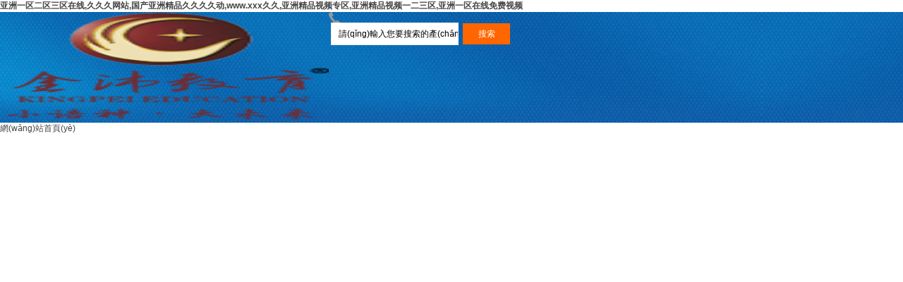

--- FILE ---
content_type: text/html
request_url: http://www.zavusetoje.com/index.php
body_size: 10051
content:

<!DOCTYPE html>
<html>
<head>
<title>&#20122;&#27954;&#19968;&#21306;&#20108;&#21306;&#19977;&#21306;&#22312;&#32447;&#44;&#20037;&#20037;&#20037;&#32593;&#31449;&#44;&#22269;&#20135;&#20122;&#27954;&#31934;&#21697;&#20037;&#20037;&#20037;&#20037;&#21160;&#44;&#119;&#119;&#119;&#46;&#120;&#120;&#120;&#20037;&#20037;&#44;&#20122;&#27954;&#31934;&#21697;&#35270;&#39057;&#19987;&#21306;&#44;&#20122;&#27954;&#31934;&#21697;&#35270;&#39057;&#19968;&#20108;&#19977;&#21306;&#44;&#20122;&#27954;&#19968;&#21306;&#22312;&#32447;&#20813;&#36153;&#35270;&#39057;</title>
<meta name="keywords" content="&#20122;&#27954;&#19968;&#21306;&#20108;&#21306;&#19977;&#21306;&#22312;&#32447;&#44;&#20037;&#20037;&#20037;&#32593;&#31449;&#44;&#22269;&#20135;&#20122;&#27954;&#31934;&#21697;&#20037;&#20037;&#20037;&#20037;&#21160;&#44;&#119;&#119;&#119;&#46;&#120;&#120;&#120;&#20037;&#20037;&#44;&#20122;&#27954;&#31934;&#21697;&#35270;&#39057;&#19987;&#21306;&#44;&#20122;&#27954;&#31934;&#21697;&#35270;&#39057;&#19968;&#20108;&#19977;&#21306;&#44;&#20122;&#27954;&#19968;&#21306;&#22312;&#32447;&#20813;&#36153;&#35270;&#39057;" />
<meta name="description" content="&#20122;&#27954;&#19968;&#21306;&#20108;&#21306;&#19977;&#21306;&#22312;&#32447;&#44;&#20037;&#20037;&#20037;&#32593;&#31449;&#44;&#22269;&#20135;&#20122;&#27954;&#31934;&#21697;&#20037;&#20037;&#20037;&#20037;&#21160;&#44;&#119;&#119;&#119;&#46;&#120;&#120;&#120;&#20037;&#20037;&#44;&#20122;&#27954;&#31934;&#21697;&#35270;&#39057;&#19987;&#21306;&#44;&#20122;&#27954;&#31934;&#21697;&#35270;&#39057;&#19968;&#20108;&#19977;&#21306;&#44;&#20122;&#27954;&#19968;&#21306;&#22312;&#32447;&#20813;&#36153;&#35270;&#39057;&#44;&#31934;&#21697;&#20122;&#27954;&#19968;&#21306;&#20108;&#21306;&#19977;&#21306;&#22312;&#32447;&#35266;&#30475;&#44;&#20122;&#27954;&#19968;&#21306;&#20108;&#21306;&#19977;&#21306;&#22312;&#32447;&#30475;&#44;&#20122;&#27954;&#19968;&#21306;&#20813;&#36153;&#44;&#20122;&#27954;&#19968;&#21306;&#20108;&#21306;&#19977;&#21306;&#31934;&#21697;&#22312;&#32447;" />
<link href="css/css.css" rel="stylesheet" type="text/css" />
<meta http-equiv="Content-Type" content="text/html; charset=gb2312" />
<meta http-equiv="Cache-Control" content="no-transform" />
<meta http-equiv="Cache-Control" content="no-siteapp" />
<script>var V_PATH="/";window.onerror=function(){ return true; };</script>
</head>
<body>
<h1><a href="http://www.zavusetoje.com/">&#20122;&#27954;&#19968;&#21306;&#20108;&#21306;&#19977;&#21306;&#22312;&#32447;&#44;&#20037;&#20037;&#20037;&#32593;&#31449;&#44;&#22269;&#20135;&#20122;&#27954;&#31934;&#21697;&#20037;&#20037;&#20037;&#20037;&#21160;&#44;&#119;&#119;&#119;&#46;&#120;&#120;&#120;&#20037;&#20037;&#44;&#20122;&#27954;&#31934;&#21697;&#35270;&#39057;&#19987;&#21306;&#44;&#20122;&#27954;&#31934;&#21697;&#35270;&#39057;&#19968;&#20108;&#19977;&#21306;&#44;&#20122;&#27954;&#19968;&#21306;&#22312;&#32447;&#20813;&#36153;&#35270;&#39057;</a></h1><div id="eqraa" class="pl_css_ganrao" style="display: none;"><dfn id="eqraa"><table id="eqraa"><delect id="eqraa"><ol id="eqraa"></ol></delect></table></dfn><meter id="eqraa"></meter><kbd id="eqraa"></kbd><nav id="eqraa"></nav><noframes id="eqraa"><rt id="eqraa"><noscript id="eqraa"></noscript></rt></noframes><font id="eqraa"><strong id="eqraa"></strong></font><strong id="eqraa"><abbr id="eqraa"><fieldset id="eqraa"><big id="eqraa"></big></fieldset></abbr></strong><optgroup id="eqraa"><dfn id="eqraa"><ins id="eqraa"></ins></dfn></optgroup><label id="eqraa"><big id="eqraa"><wbr id="eqraa"><blockquote id="eqraa"></blockquote></wbr></big></label><u id="eqraa"></u><dl id="eqraa"></dl><ul id="eqraa"></ul><acronym id="eqraa"></acronym><thead id="eqraa"><optgroup id="eqraa"><legend id="eqraa"><ruby id="eqraa"></ruby></legend></optgroup></thead><center id="eqraa"></center><u id="eqraa"></u><thead id="eqraa"><strong id="eqraa"><sup id="eqraa"></sup></strong></thead><ol id="eqraa"></ol><i id="eqraa"></i><menuitem id="eqraa"><strong id="eqraa"></strong></menuitem><fieldset id="eqraa"></fieldset><optgroup id="eqraa"><strike id="eqraa"></strike></optgroup><td id="eqraa"></td><kbd id="eqraa"><form id="eqraa"><u id="eqraa"></u></form></kbd><wbr id="eqraa"><ul id="eqraa"></ul></wbr><pre id="eqraa"></pre><menu id="eqraa"><delect id="eqraa"><strong id="eqraa"></strong></delect></menu><tbody id="eqraa"><th id="eqraa"><button id="eqraa"><input id="eqraa"></input></button></th></tbody><th id="eqraa"><center id="eqraa"><thead id="eqraa"><ruby id="eqraa"></ruby></thead></center></th><optgroup id="eqraa"><div id="eqraa"></div></optgroup><dfn id="eqraa"><sub id="eqraa"></sub></dfn><bdo id="eqraa"></bdo><dfn id="eqraa"></dfn><output id="eqraa"><dfn id="eqraa"></dfn></output><ol id="eqraa"></ol><table id="eqraa"></table><th id="eqraa"><form id="eqraa"><legend id="eqraa"><th id="eqraa"></th></legend></form></th><optgroup id="eqraa"></optgroup><tfoot id="eqraa"></tfoot><samp id="eqraa"><strong id="eqraa"><sup id="eqraa"></sup></strong></samp><xmp id="eqraa"></xmp><form id="eqraa"><u id="eqraa"><big id="eqraa"><optgroup id="eqraa"></optgroup></big></u></form><sub id="eqraa"></sub><object id="eqraa"></object><legend id="eqraa"></legend><td id="eqraa"></td><rt id="eqraa"></rt><p id="eqraa"><mark id="eqraa"></mark></p><dd id="eqraa"></dd><p id="eqraa"><ruby id="eqraa"><dl id="eqraa"><tt id="eqraa"></tt></dl></ruby></p><ul id="eqraa"><dl id="eqraa"></dl></ul><kbd id="eqraa"><strong id="eqraa"><dfn id="eqraa"></dfn></strong></kbd><rp id="eqraa"><sup id="eqraa"><tt id="eqraa"><legend id="eqraa"></legend></tt></sup></rp><mark id="eqraa"><strong id="eqraa"></strong></mark><delect id="eqraa"><bdo id="eqraa"><center id="eqraa"></center></bdo></delect><listing id="eqraa"><sub id="eqraa"><optgroup id="eqraa"><sup id="eqraa"></sup></optgroup></sub></listing><sup id="eqraa"><thead id="eqraa"><i id="eqraa"><div id="eqraa"></div></i></thead></sup><em id="eqraa"><rt id="eqraa"><nobr id="eqraa"></nobr></rt></em><small id="eqraa"><p id="eqraa"></p></small><ol id="eqraa"><font id="eqraa"></font></ol><bdo id="eqraa"></bdo><tt id="eqraa"><pre id="eqraa"><sup id="eqraa"></sup></pre></tt><label id="eqraa"></label><small id="eqraa"></small><ol id="eqraa"></ol><u id="eqraa"><thead id="eqraa"><video id="eqraa"><center id="eqraa"></center></video></thead></u><form id="eqraa"><thead id="eqraa"></thead></form><address id="eqraa"><u id="eqraa"><thead id="eqraa"><menuitem id="eqraa"></menuitem></thead></u></address><progress id="eqraa"><listing id="eqraa"><thead id="eqraa"><pre id="eqraa"></pre></thead></listing></progress><acronym id="eqraa"><tt id="eqraa"><dl id="eqraa"><button id="eqraa"></button></dl></tt></acronym><input id="eqraa"></input><menu id="eqraa"><ins id="eqraa"></ins></menu><sup id="eqraa"></sup><fieldset id="eqraa"><small id="eqraa"><optgroup id="eqraa"><td id="eqraa"></td></optgroup></small></fieldset><td id="eqraa"><delect id="eqraa"><small id="eqraa"></small></delect></td><nobr id="eqraa"><strong id="eqraa"></strong></nobr><track id="eqraa"></track><thead id="eqraa"></thead><acronym id="eqraa"><u id="eqraa"></u></acronym><video id="eqraa"></video><div id="eqraa"></div><tbody id="eqraa"></tbody><rt id="eqraa"></rt><noframes id="eqraa"><rt id="eqraa"><delect id="eqraa"></delect></rt></noframes><optgroup id="eqraa"><dfn id="eqraa"><ins id="eqraa"><dfn id="eqraa"></dfn></ins></dfn></optgroup><thead id="eqraa"></thead><s id="eqraa"></s><strike id="eqraa"><ins id="eqraa"></ins></strike><acronym id="eqraa"><b id="eqraa"></b></acronym><label id="eqraa"></label><strike id="eqraa"></strike><video id="eqraa"><sup id="eqraa"><form id="eqraa"></form></sup></video><strike id="eqraa"><form id="eqraa"></form></strike><thead id="eqraa"><ins id="eqraa"></ins></thead><dl id="eqraa"><pre id="eqraa"><div id="eqraa"><rp id="eqraa"></rp></div></pre></dl><noframes id="eqraa"></noframes><nav id="eqraa"></nav><dd id="eqraa"><abbr id="eqraa"><fieldset id="eqraa"><pre id="eqraa"></pre></fieldset></abbr></dd><del id="eqraa"></del><mark id="eqraa"><listing id="eqraa"></listing></mark><noscript id="eqraa"><strike id="eqraa"><option id="eqraa"></option></strike></noscript><abbr id="eqraa"><meter id="eqraa"><dfn id="eqraa"><thead id="eqraa"></thead></dfn></meter></abbr><object id="eqraa"></object><address id="eqraa"><u id="eqraa"><thead id="eqraa"><menuitem id="eqraa"></menuitem></thead></u></address><ol id="eqraa"><small id="eqraa"></small></ol><li id="eqraa"><dl id="eqraa"><sup id="eqraa"></sup></dl></li><ol id="eqraa"><em id="eqraa"><p id="eqraa"><ins id="eqraa"></ins></p></em></ol><b id="eqraa"></b><form id="eqraa"><small id="eqraa"></small></form><div id="eqraa"><video id="eqraa"></video></div><label id="eqraa"><thead id="eqraa"><pre id="eqraa"><menuitem id="eqraa"></menuitem></pre></thead></label><source id="eqraa"></source><strike id="eqraa"></strike><abbr id="eqraa"><span id="eqraa"></span></abbr><dl id="eqraa"><tt id="eqraa"><style id="eqraa"><legend id="eqraa"></legend></style></tt></dl><strike id="eqraa"></strike><listing id="eqraa"><address id="eqraa"><form id="eqraa"><progress id="eqraa"></progress></form></address></listing><table id="eqraa"></table><i id="eqraa"><menuitem id="eqraa"><nobr id="eqraa"><form id="eqraa"></form></nobr></menuitem></i><nobr id="eqraa"></nobr><center id="eqraa"></center><th id="eqraa"><dl id="eqraa"><sub id="eqraa"><label id="eqraa"></label></sub></dl></th><strong id="eqraa"></strong><kbd id="eqraa"></kbd><strong id="eqraa"></strong><legend id="eqraa"><ruby id="eqraa"><listing id="eqraa"></listing></ruby></legend><var id="eqraa"></var><legend id="eqraa"></legend><dfn id="eqraa"><span id="eqraa"></span></dfn><pre id="eqraa"></pre><strike id="eqraa"></strike><ins id="eqraa"></ins><label id="eqraa"></label><strong id="eqraa"></strong><wbr id="eqraa"></wbr><progress id="eqraa"><listing id="eqraa"><span id="eqraa"><optgroup id="eqraa"></optgroup></span></listing></progress><form id="eqraa"><dfn id="eqraa"></dfn></form><wbr id="eqraa"></wbr><strong id="eqraa"></strong><nobr id="eqraa"></nobr><tr id="eqraa"></tr><pre id="eqraa"></pre><strong id="eqraa"><thead id="eqraa"></thead></strong><ol id="eqraa"><font id="eqraa"><u id="eqraa"><strike id="eqraa"></strike></u></font></ol><legend id="eqraa"><meter id="eqraa"></meter></legend><output id="eqraa"><var id="eqraa"><kbd id="eqraa"><cite id="eqraa"></cite></kbd></var></output><ol id="eqraa"></ol><menu id="eqraa"></menu><form id="eqraa"></form><b id="eqraa"><strong id="eqraa"><div id="eqraa"><rp id="eqraa"></rp></div></strong></b></div>

<link href="css/css.css" rel="stylesheet" type="text/css" />
<table width="100%" border="0" cellspacing="0" cellpadding="0">
  <tr>
    <td align="center" valign="top" style="background:url(images/top-bj.jpg) center top no-repeat; height:157px"><table width="960" border="0" cellspacing="0" cellpadding="0">
      <tr>
        <td><table width="960" border="0" cellspacing="0" cellpadding="0">
          <tr>
            <td width="466" valign="top" style="line-height:0px"><img src="images/logo.png" width="466" height="157" /></td>
            <td width="494" align="right" valign="top" style="background:url(images/tel.png) no-repeat; padding-top:15px"><form action="product.asp" method="post" name="search" id="search" style="margin:0px; padding:0px;" onSubmit="return cheFor(this);">
                          <input name="skey" type="text" id="skey" style="width:179px; height:30px; border:1px solid #efefef; color:#000; text-indent:10px" boder="0" value="請(qǐng)輸入您要搜索的產(chǎn)品名稱(chēng)！" onFocus="if(this.value=='請(qǐng)輸入您要搜索的產(chǎn)品名稱(chēng)！')this.value=''" onBlur="if(this.value=='')this.value='請(qǐng)輸入您要搜索的產(chǎn)品名稱(chēng)！'" />
                          <input type="submit" name="Submit" value="搜索" style="height:30px; width:67px; background-color:#f60; border:0px; color:#FFFFFF; font-size:12px; font-family:'微軟雅黑'" />
                        </form></td>
          </tr>
        </table></td>
      </tr>
    </table></td>
  </tr>
  <tr>
    <td valign="top"><div   id="aaqrxehy"   class="menu">
<div   id="aaqrxehy"   class="menu1">
<ul>
<li><a href="index.asp" title="網(wǎng)站首頁(yè)">網(wǎng)站首頁(yè)</a></li><img src="images/nav.png">
<li><a class="hide"  href="about.asp" title="公司簡(jiǎn)介">公司簡(jiǎn)介</a><img src="images/nav.png">
</li>
<li><a class="hide"  href="news.asp?Action=Modify&ClassID=7" title="新聞資訊">新聞資訊</a><img src="images/nav.png">
</li>
<li><a class="hide"  href="product.asp" title="產(chǎn)品展示">產(chǎn)品展示</a><img src="images/nav.png">
</li><li><a href="news.asp?Action=Modify&ClassID=8" title="技術(shù)文章">技術(shù)文章</a></li><img src="images/nav.png">
<li><a class="hide"  href="about.asp?id=2" title="售后服務(wù)">售后服務(wù)</a><img src="images/nav.png">
<li><a href="about.asp?id=3" title="招賢納士">招賢納士</a></li><img src="images/nav.png">
<li><a href="guest.asp" title="在線(xiàn)留言">在線(xiàn)留言</a></li><img src="images/nav.png">
<li><a href="about.asp?id=4" title="聯(lián)系方式">聯(lián)系方式</a></li>
</ul>
</div>
</div></td>
  </tr>
  <tr>
    <td valign="top"><div   id="aaqrxehy"   class="ban">
<script type="text/javascript" src="../js/jquery-1.8.0.min.js"></script>
<script type="text/javascript" src="../js/jquery.jslides.js"></script>
<div   class="aaqrxehy"   id="full-screen-slider">
	<ul id="slides">
		<li style="background:url('images/01.jpg') no-repeat center top"></li>
		<li style="background:url('images/02.jpg') no-repeat center top"></li>
	</ul>
</div></div></td>
  </tr>
</table>

<table width="100%" border="0" cellspacing="0" cellpadding="0">
  <tr>
    <td align="center" valign="top"><table width="960" border="0" cellspacing="0" cellpadding="0">
      <tr>
        <td valign="top"><table width="960" border="0" cellspacing="0" cellpadding="0">
          <tr>
            <td width="185" valign="top"><div   id="aaqrxehy"   class="index_pro">
<div   id="aaqrxehy"   class="index_pro_left">
<div   id="aaqrxehy"   class="top"></div>
<div   id="aaqrxehy"   class="subNavBox">
	<ul class="navContent" >
		 
			<li><a href="product.asp?Classid=3"  style="margin:5px auto;">流量?jī)x表</a></li>

			<li><a href="product.asp?Classid=4"  style="margin:5px auto;">物位、液位儀表</a></li>

			<li><a href="product.asp?Classid=5"  style="margin:5px auto;">壓力儀表</a></li>

			<li><a href="product.asp?Classid=6"  style="margin:5px auto;">分析儀表</a></li>

			<li><a href="product.asp?Classid=7"  style="margin:5px auto;">溫度儀表</a></li>

			<li><a href="product.asp?Classid=8"  style="margin:5px auto;">顯示儀表</a></li>

			<li><a href="product.asp?Classid=9"  style="margin:5px auto;">進(jìn)口儀表</a></li>

			<li><a href="product.asp?Classid=10"  style="margin:5px auto;">配套儀表</a></li>
</ul>
</div>
<div   id="aaqrxehy"   class="btn"></div>
</div>
</td>
            <td width="15" valign="top">&nbsp;</td>
            <td width="760" valign="top" style="border:1px solid #dfdfdf; padding:1px"><table width="756" border="0" cellspacing="0" cellpadding="0">
              <tr>
                <td valign="top"><img src="images/tjcp.jpg" width="756" height="39"></td>
              </tr>
              <tr>
                <td valign="middle"><div   class="aaqrxehy"   id="colee_left" style="overflow:hidden;width:740px;">
              <table align="center" cellpadding="0" cellspace="0" border="0">
                <tr>
                  <td id="colee_left1" valign="top" align="center"><table width="100%" border="0" align="center" cellpadding="0" cellspacing="0">
                    <tr>
                      
                      <td align="center"><table border="0" cellpadding="0" cellspacing="0">
                        <tr>
                          <td><table border="0" cellspacing="0" cellpadding="0">
                            <tr>
                              <td align="right"><table border="0" cellpadding="0" cellspacing="3" style="border:1px solid #cccccc; padding:2px; margin-right:8px">
                                <tr>
                                  <td align="center" bgcolor="#FFFFFF"><a href="product.asp?ID=240">
                                    <img src='/kindeditor/attached/image/20211104104215961596.jpg' width=172 height=120 border=0 alt='船用手動(dòng)液壓泵'>
                                      </a></td>
                                  </tr>
                                </table></td>
                              </tr>
                            <tr>
                              <td height="50" colspan="2" align="center"><a href="product.asp?ID=240">
                                船用手動(dòng)液壓泵
                                </a></td>
                              </tr>
                            </table></td>
                          </tr>
                        </table></td>
                      
                      <td align="center"><table border="0" cellpadding="0" cellspacing="0">
                        <tr>
                          <td><table border="0" cellspacing="0" cellpadding="0">
                            <tr>
                              <td align="right"><table border="0" cellpadding="0" cellspacing="3" style="border:1px solid #cccccc; padding:2px; margin-right:8px">
                                <tr>
                                  <td align="center" bgcolor="#FFFFFF"><a href="product.asp?ID=236">
                                    <img src='/kindeditor/attached/image/20191222121813211321.jpg' width=172 height=120 border=0 alt='組合式快速接頭組'>
                                      </a></td>
                                  </tr>
                                </table></td>
                              </tr>
                            <tr>
                              <td height="50" colspan="2" align="center"><a href="product.asp?ID=236">
                                組合式快速接頭組
                                </a></td>
                              </tr>
                            </table></td>
                          </tr>
                        </table></td>
                      
                      <td align="center"><table border="0" cellpadding="0" cellspacing="0">
                        <tr>
                          <td><table border="0" cellspacing="0" cellpadding="0">
                            <tr>
                              <td align="right"><table border="0" cellpadding="0" cellspacing="3" style="border:1px solid #cccccc; padding:2px; margin-right:8px">
                                <tr>
                                  <td align="center" bgcolor="#FFFFFF"><a href="product.asp?ID=234">
                                    <img src='/kindeditor/attached/image/20190608102113491349.jpg' width=172 height=120 border=0 alt='高精度數(shù)字差壓表'>
                                      </a></td>
                                  </tr>
                                </table></td>
                              </tr>
                            <tr>
                              <td height="50" colspan="2" align="center"><a href="product.asp?ID=234">
                                高精度數(shù)字差壓表
                                </a></td>
                              </tr>
                            </table></td>
                          </tr>
                        </table></td>
                      
                      <td align="center"><table border="0" cellpadding="0" cellspacing="0">
                        <tr>
                          <td><table border="0" cellspacing="0" cellpadding="0">
                            <tr>
                              <td align="right"><table border="0" cellpadding="0" cellspacing="3" style="border:1px solid #cccccc; padding:2px; margin-right:8px">
                                <tr>
                                  <td align="center" bgcolor="#FFFFFF"><a href="product.asp?ID=165">
                                    <img src='/kindeditor/attached/image/20171230144310831083.png' width=172 height=120 border=0 alt='觸摸屏式黑體爐'>
                                      </a></td>
                                  </tr>
                                </table></td>
                              </tr>
                            <tr>
                              <td height="50" colspan="2" align="center"><a href="product.asp?ID=165">
                                觸摸屏式黑體爐
                                </a></td>
                              </tr>
                            </table></td>
                          </tr>
                        </table></td>
                      
                      <td align="center"><table border="0" cellpadding="0" cellspacing="0">
                        <tr>
                          <td><table border="0" cellspacing="0" cellpadding="0">
                            <tr>
                              <td align="right"><table border="0" cellpadding="0" cellspacing="3" style="border:1px solid #cccccc; padding:2px; margin-right:8px">
                                <tr>
                                  <td align="center" bgcolor="#FFFFFF"><a href="product.asp?ID=162">
                                    <img src='/kindeditor/attached/image/20171230143244504450.png' width=172 height=120 border=0 alt='精密數(shù)字壓力計(jì)帶232通訊'>
                                      </a></td>
                                  </tr>
                                </table></td>
                              </tr>
                            <tr>
                              <td height="50" colspan="2" align="center"><a href="product.asp?ID=162">
                                精密數(shù)字壓力計(jì)帶232通訊
                                </a></td>
                              </tr>
                            </table></td>
                          </tr>
                        </table></td>
                      
                      <td align="center"><table border="0" cellpadding="0" cellspacing="0">
                        <tr>
                          <td><table border="0" cellspacing="0" cellpadding="0">
                            <tr>
                              <td align="right"><table border="0" cellpadding="0" cellspacing="3" style="border:1px solid #cccccc; padding:2px; margin-right:8px">
                                <tr>
                                  <td align="center" bgcolor="#FFFFFF"><a href="product.asp?ID=159">
                                    <img src='/kindeditor/attached/image/20171230142234583458.png' width=172 height=120 border=0 alt='便攜式手動(dòng)壓力泵'>
                                      </a></td>
                                  </tr>
                                </table></td>
                              </tr>
                            <tr>
                              <td height="50" colspan="2" align="center"><a href="product.asp?ID=159">
                                便攜式手動(dòng)壓力泵
                                </a></td>
                              </tr>
                            </table></td>
                          </tr>
                        </table></td>
                      
                      <td align="center"><table border="0" cellpadding="0" cellspacing="0">
                        <tr>
                          <td><table border="0" cellspacing="0" cellpadding="0">
                            <tr>
                              <td align="right"><table border="0" cellpadding="0" cellspacing="3" style="border:1px solid #cccccc; padding:2px; margin-right:8px">
                                <tr>
                                  <td align="center" bgcolor="#FFFFFF"><a href="product.asp?ID=158">
                                    <img src='/kindeditor/attached/image/20171230113886258625.jpg' width=172 height=120 border=0 alt='HART475手操器'>
                                      </a></td>
                                  </tr>
                                </table></td>
                              </tr>
                            <tr>
                              <td height="50" colspan="2" align="center"><a href="product.asp?ID=158">
                                HART475手操器
                                </a></td>
                              </tr>
                            </table></td>
                          </tr>
                        </table></td>
                      
                      <td align="center"><table border="0" cellpadding="0" cellspacing="0">
                        <tr>
                          <td><table border="0" cellspacing="0" cellpadding="0">
                            <tr>
                              <td align="right"><table border="0" cellpadding="0" cellspacing="3" style="border:1px solid #cccccc; padding:2px; margin-right:8px">
                                <tr>
                                  <td align="center" bgcolor="#FFFFFF"><a href="product.asp?ID=157">
                                    <img src='/kindeditor/attached/image/20171230105943064306.png' width=172 height=120 border=0 alt='插入式熱式氣體質(zhì)量流量計(jì)'>
                                      </a></td>
                                  </tr>
                                </table></td>
                              </tr>
                            <tr>
                              <td height="50" colspan="2" align="center"><a href="product.asp?ID=157">
                                插入式熱式氣體質(zhì)量流量計(jì)
                                </a></td>
                              </tr>
                            </table></td>
                          </tr>
                        </table></td>
                      
                      <td align="center"><table border="0" cellpadding="0" cellspacing="0">
                        <tr>
                          <td><table border="0" cellspacing="0" cellpadding="0">
                            <tr>
                              <td align="right"><table border="0" cellpadding="0" cellspacing="3" style="border:1px solid #cccccc; padding:2px; margin-right:8px">
                                <tr>
                                  <td align="center" bgcolor="#FFFFFF"><a href="product.asp?ID=156">
                                    <img src='/kindeditor/attached/image/20171230105693219321.png' width=172 height=120 border=0 alt='不銹鋼快裝式玻璃轉(zhuǎn)子流量計(jì)'>
                                      </a></td>
                                  </tr>
                                </table></td>
                              </tr>
                            <tr>
                              <td height="50" colspan="2" align="center"><a href="product.asp?ID=156">
                                不銹鋼快裝式玻璃轉(zhuǎn)子流量計(jì)
                                </a></td>
                              </tr>
                            </table></td>
                          </tr>
                        </table></td>
                      
                      <td align="center"><table border="0" cellpadding="0" cellspacing="0">
                        <tr>
                          <td><table border="0" cellspacing="0" cellpadding="0">
                            <tr>
                              <td align="right"><table border="0" cellpadding="0" cellspacing="3" style="border:1px solid #cccccc; padding:2px; margin-right:8px">
                                <tr>
                                  <td align="center" bgcolor="#FFFFFF"><a href="product.asp?ID=154">
                                    <img src='/kindeditor/attached/image/2017122921220400400.png' width=172 height=120 border=0 alt='溫壓補(bǔ)償型渦街流量計(jì)'>
                                      </a></td>
                                  </tr>
                                </table></td>
                              </tr>
                            <tr>
                              <td height="50" colspan="2" align="center"><a href="product.asp?ID=154">
                                溫壓補(bǔ)償型渦街流量計(jì)
                                </a></td>
                              </tr>
                            </table></td>
                          </tr>
                        </table></td>
                      </tr><tr>
                      <td align="center"><table border="0" cellpadding="0" cellspacing="0">
                        <tr>
                          <td><table border="0" cellspacing="0" cellpadding="0">
                            <tr>
                              <td align="right"><table border="0" cellpadding="0" cellspacing="3" style="border:1px solid #cccccc; padding:2px; margin-right:8px">
                                <tr>
                                  <td align="center" bgcolor="#FFFFFF"><a href="product.asp?ID=152">
                                    <img src='/kindeditor/attached/image/20171229203085728572.png' width=172 height=120 border=0 alt='臺(tái)式手動(dòng)水壓源'>
                                      </a></td>
                                  </tr>
                                </table></td>
                              </tr>
                            <tr>
                              <td height="50" colspan="2" align="center"><a href="product.asp?ID=152">
                                臺(tái)式手動(dòng)水壓源
                                </a></td>
                              </tr>
                            </table></td>
                          </tr>
                        </table></td>
                      
                      <td align="center"><table border="0" cellpadding="0" cellspacing="0">
                        <tr>
                          <td><table border="0" cellspacing="0" cellpadding="0">
                            <tr>
                              <td align="right"><table border="0" cellpadding="0" cellspacing="3" style="border:1px solid #cccccc; padding:2px; margin-right:8px">
                                <tr>
                                  <td align="center" bgcolor="#FFFFFF"><a href="product.asp?ID=151">
                                    <img src='/kindeditor/attached/image/20171229202698139813.png' width=172 height=120 border=0 alt='手搖式壓力校驗(yàn)臺(tái)'>
                                      </a></td>
                                  </tr>
                                </table></td>
                              </tr>
                            <tr>
                              <td height="50" colspan="2" align="center"><a href="product.asp?ID=151">
                                手搖式壓力校驗(yàn)臺(tái)
                                </a></td>
                              </tr>
                            </table></td>
                          </tr>
                        </table></td>
                      
                      <td align="center"><table border="0" cellpadding="0" cellspacing="0">
                        <tr>
                          <td><table border="0" cellspacing="0" cellpadding="0">
                            <tr>
                              <td align="right"><table border="0" cellpadding="0" cellspacing="3" style="border:1px solid #cccccc; padding:2px; margin-right:8px">
                                <tr>
                                  <td align="center" bgcolor="#FFFFFF"><a href="product.asp?ID=149">
                                    <img src='/kindeditor/attached/image/20171228212215451545.png' width=172 height=120 border=0 alt='便攜式手動(dòng)液壓泵'>
                                      </a></td>
                                  </tr>
                                </table></td>
                              </tr>
                            <tr>
                              <td height="50" colspan="2" align="center"><a href="product.asp?ID=149">
                                便攜式手動(dòng)液壓泵
                                </a></td>
                              </tr>
                            </table></td>
                          </tr>
                        </table></td>
                      
                      <td align="center"><table border="0" cellpadding="0" cellspacing="0">
                        <tr>
                          <td><table border="0" cellspacing="0" cellpadding="0">
                            <tr>
                              <td align="right"><table border="0" cellpadding="0" cellspacing="3" style="border:1px solid #cccccc; padding:2px; margin-right:8px">
                                <tr>
                                  <td align="center" bgcolor="#FFFFFF"><a href="product.asp?ID=147">
                                    <img src='/kindeditor/attached/image/20171228211340804080.png' width=172 height=120 border=0 alt='轉(zhuǎn)換接頭組合件'>
                                      </a></td>
                                  </tr>
                                </table></td>
                              </tr>
                            <tr>
                              <td height="50" colspan="2" align="center"><a href="product.asp?ID=147">
                                轉(zhuǎn)換接頭組合件
                                </a></td>
                              </tr>
                            </table></td>
                          </tr>
                        </table></td>
                      
                      <td align="center"><table border="0" cellpadding="0" cellspacing="0">
                        <tr>
                          <td><table border="0" cellspacing="0" cellpadding="0">
                            <tr>
                              <td align="right"><table border="0" cellpadding="0" cellspacing="3" style="border:1px solid #cccccc; padding:2px; margin-right:8px">
                                <tr>
                                  <td align="center" bgcolor="#FFFFFF"><a href="product.asp?ID=146">
                                    <img src='/kindeditor/attached/image/20171228210881208120.png' width=172 height=120 border=0 alt='智能在線(xiàn)密度計(jì)'>
                                      </a></td>
                                  </tr>
                                </table></td>
                              </tr>
                            <tr>
                              <td height="50" colspan="2" align="center"><a href="product.asp?ID=146">
                                智能在線(xiàn)密度計(jì)
                                </a></td>
                              </tr>
                            </table></td>
                          </tr>
                        </table></td>
                      
                      <td align="center"><table border="0" cellpadding="0" cellspacing="0">
                        <tr>
                          <td><table border="0" cellspacing="0" cellpadding="0">
                            <tr>
                              <td align="right"><table border="0" cellpadding="0" cellspacing="3" style="border:1px solid #cccccc; padding:2px; margin-right:8px">
                                <tr>
                                  <td align="center" bgcolor="#FFFFFF"><a href="product.asp?ID=143">
                                    <img src='/kindeditor/attached/image/20171227211198989898.png' width=172 height=120 border=0 alt='YBS-C精密數(shù)字壓力表'>
                                      </a></td>
                                  </tr>
                                </table></td>
                              </tr>
                            <tr>
                              <td height="50" colspan="2" align="center"><a href="product.asp?ID=143">
                                YBS-C精密數(shù)字壓力表
                                </a></td>
                              </tr>
                            </table></td>
                          </tr>
                        </table></td>
                      
                      <td align="center"><table border="0" cellpadding="0" cellspacing="0">
                        <tr>
                          <td><table border="0" cellspacing="0" cellpadding="0">
                            <tr>
                              <td align="right"><table border="0" cellpadding="0" cellspacing="3" style="border:1px solid #cccccc; padding:2px; margin-right:8px">
                                <tr>
                                  <td align="center" bgcolor="#FFFFFF"><a href="product.asp?ID=139">
                                    <img src='/kindeditor/attached/image/20171227142424422442.png' width=172 height=120 border=0 alt='液體渦輪流量計(jì)（鋰電池供電）'>
                                      </a></td>
                                  </tr>
                                </table></td>
                              </tr>
                            <tr>
                              <td height="50" colspan="2" align="center"><a href="product.asp?ID=139">
                                液體渦輪流量計(jì)（鋰電池供電）
                                </a></td>
                              </tr>
                            </table></td>
                          </tr>
                        </table></td>
                      
                      <td align="center"><table border="0" cellpadding="0" cellspacing="0">
                        <tr>
                          <td><table border="0" cellspacing="0" cellpadding="0">
                            <tr>
                              <td align="right"><table border="0" cellpadding="0" cellspacing="3" style="border:1px solid #cccccc; padding:2px; margin-right:8px">
                                <tr>
                                  <td align="center" bgcolor="#FFFFFF"><a href="product.asp?ID=138">
                                    <img src='/kindeditor/attached/image/20171227142146794679.png' width=172 height=120 border=0 alt='便攜式溫度校驗(yàn)儀'>
                                      </a></td>
                                  </tr>
                                </table></td>
                              </tr>
                            <tr>
                              <td height="50" colspan="2" align="center"><a href="product.asp?ID=138">
                                便攜式溫度校驗(yàn)儀
                                </a></td>
                              </tr>
                            </table></td>
                          </tr>
                        </table></td>
                      
                      <td align="center"><table border="0" cellpadding="0" cellspacing="0">
                        <tr>
                          <td><table border="0" cellspacing="0" cellpadding="0">
                            <tr>
                              <td align="right"><table border="0" cellpadding="0" cellspacing="3" style="border:1px solid #cccccc; padding:2px; margin-right:8px">
                                <tr>
                                  <td align="center" bgcolor="#FFFFFF"><a href="product.asp?ID=137">
                                    <img src='/kindeditor/attached/image/20171227141982788278.png' width=172 height=120 border=0 alt='零度恒溫器'>
                                      </a></td>
                                  </tr>
                                </table></td>
                              </tr>
                            <tr>
                              <td height="50" colspan="2" align="center"><a href="product.asp?ID=137">
                                零度恒溫器
                                </a></td>
                              </tr>
                            </table></td>
                          </tr>
                        </table></td>
                      
                      <td align="center"><table border="0" cellpadding="0" cellspacing="0">
                        <tr>
                          <td><table border="0" cellspacing="0" cellpadding="0">
                            <tr>
                              <td align="right"><table border="0" cellpadding="0" cellspacing="3" style="border:1px solid #cccccc; padding:2px; margin-right:8px">
                                <tr>
                                  <td align="center" bgcolor="#FFFFFF"><a href="product.asp?ID=136">
                                    <img src='/kindeditor/attached/image/20171227125632063206.png' width=172 height=120 border=0 alt='便攜式干體溫度校驗(yàn)儀'>
                                      </a></td>
                                  </tr>
                                </table></td>
                              </tr>
                            <tr>
                              <td height="50" colspan="2" align="center"><a href="product.asp?ID=136">
                                便攜式干體溫度校驗(yàn)儀
                                </a></td>
                              </tr>
                            </table></td>
                          </tr>
                        </table></td>
                      </tr><tr>
                      </tr>
                    </table></td>
                  <td id="colee_left2" valign="top"></td>
                  </tr>
                </table>
            </div>                  <script>
//使用div時(shí)，請(qǐng)保證colee_left2與colee_left1是在同一行上.
var speed=30//速度數(shù)值越大速度越慢
var colee_left2=document.getElementById("colee_left2");
var colee_left1=document.getElementById("colee_left1");
var colee_left=document.getElementById("colee_left");
colee_left2.innerHTML=colee_left1.innerHTML
function Marquee3(){
if(colee_left2.offsetWidth-colee_left.scrollLeft<=0)//offsetWidth 是對(duì)象的可見(jiàn)寬度
colee_left.scrollLeft-=colee_left1.offsetWidth//scrollWidth 是對(duì)象的實(shí)際內(nèi)容的寬，不包邊線(xiàn)寬度
else{
colee_left.scrollLeft++
}
}
var MyMar3=setInterval(Marquee3,speed)
colee_left.onmouseover=function() {clearInterval(MyMar3)}
colee_left.onmouseout=function() {MyMar3=setInterval(Marquee3,speed)}
      </script></td>
              </tr>
            </table></td>
          </tr>
        </table></td>
      </tr>
    </table></td>
  </tr>
  <tr>
    <td align="center" valign="top" style=" padding-top:20px; padding-bottom:20px"><table width="960" border="0" cellspacing="0" cellpadding="0">
      <tr>
        <td width="654" valign="top" style="background:#F7F7F7; border:1px solid #dfdfdf"><table width="652" border="0" cellspacing="0" cellpadding="0">
          <tr>
            <td valign="top" style="line-height:0px"><img src="images/gywm.gif" width="652" height="33"></td>
          </tr>
          <tr>
            <td valign="top" style="padding:10px"><table width="622" border="0" cellspacing="0" cellpadding="0">
              <tr>
                <td valign="top"><table width="622" border="0" cellspacing="0" cellpadding="0">
                  <tr>
                    <td width="240" valign="top" style="line-height:0px"><img src="images/index_36.jpg" width="240" height="173"></td>
                    <td align="right" valign="top"><table width="365" border="0" cellspacing="0" cellpadding="0">
                      <tr>
                        <td align="left"><span id="aaqrxehy"    class="heis">&nbsp;&nbsp;&nbsp;&nbsp;&nbsp;&nbsp;淮安天儀儀表有限公司是研發(fā)、生產(chǎn)及銷(xiāo)售工業(yè)自動(dòng)化產(chǎn)品，并提供工業(yè)自動(dòng)化系統(tǒng)集成技術(shù)服務(wù)的高新技術(shù)企業(yè)，是我國(guó)目前按行業(yè)規(guī)模起步建設(shè)與發(fā)展的，綜合性工業(yè)自動(dòng)化產(chǎn)品研發(fā)、生產(chǎn)企業(yè)。<br>
                          &nbsp;&nbsp;&nbsp;&nbsp;&nbsp;&nbsp;企業(yè)生產(chǎn)銷(xiāo)售的標(biāo)準(zhǔn)校驗(yàn)裝置、電磁流量計(jì)、平衡流量計(jì)、旋進(jìn)旋渦流量計(jì)、超聲波流量計(jì)、威力巴流量計(jì)、渦街流量計(jì)、渦輪流量計(jì)、V錐流量計(jì)、阿牛巴流量計(jì)、孔板流量計(jì)、玻璃管轉(zhuǎn)子流量</span></td>
                      </tr>
                    </table></td>
                  </tr>
                </table></td>
              </tr>
              <tr>
                <td align="left" valign="top" class="heis">計(jì)、金屬管浮子流量計(jì)、精密數(shù)字壓力計(jì)、物位計(jì)、液位計(jì)、壓力表、隔膜壓力表、數(shù)字壓力表、不銹鋼壓力表、熱電阻、熱電偶、雙金屬溫度計(jì)、壓力變送器、差壓變送器、靜高壓變送器、無(wú)紙記錄儀、電接點(diǎn)壓力表...</td>
              </tr>
            </table></td>
          </tr>
        </table></td>
        <td width="12" valign="top">&nbsp;</td>
        <td width="294" valign="top"><table width="294" border="0" cellspacing="0" cellpadding="0">
          <tr>
            <td valign="top" style="line-height:0px"><img src="images/ryzs.gif" width="294" height="35"></td>
          </tr>
          <tr>
            <td valign="top" style="background:#F7F7F7; border:1px solid #dfdfdf; padding:15px"><table width="260" border="0" cellspacing="0" cellpadding="0">
              <tr>
                <td><div   class="aaqrxehy"   id="colee_bottom" style="overflow:hidden;height:220px;width:260px;">
                  <div   class="aaqrxehy"   id="colee_bottom1">
                  <table width="98%" border="0" align="center" cellpadding="0" cellspacing="0">
                    <tr>
                      
                      <td align="center"><table border="0" cellpadding="0" cellspacing="0">
                        <tr>
                          <td><table border="0" cellspacing="3" cellpadding="0">
                            <tr>
                              <td align="right"><table border="0" cellpadding="0" cellspacing="3" style="border:1px solid #cccccc">
                                <tr>
                                  <td align="center" bgcolor="#FFFFFF"><a href="case.asp?ID=6">
                                    <img src='/kindeditor/attached/image/2018031111290580580.jpg' width=200 height=158 border=0 alt='0.05級(jí)壓力表檢定證書(shū)'>
                                    </a></td>
                                </tr>
                              </table></td>
                            </tr>
                            <tr>
                              <td height="20" colspan="2" align="center"><a href="case.asp?ID=6">
                                0.05級(jí)壓力表檢定證書(shū)...
                              </a></td>
                            </tr>
                          </table></td>
                        </tr>
                      </table></td>
                      </tr><tr>
                      <td align="center"><table border="0" cellpadding="0" cellspacing="0">
                        <tr>
                          <td><table border="0" cellspacing="3" cellpadding="0">
                            <tr>
                              <td align="right"><table border="0" cellpadding="0" cellspacing="3" style="border:1px solid #cccccc">
                                <tr>
                                  <td align="center" bgcolor="#FFFFFF"><a href="case.asp?ID=5">
                                    <img src='/kindeditor/attached/image/20180311112121432143.jpg' width=200 height=158 border=0 alt='壓力校驗(yàn)儀檢定證書(shū)'>
                                    </a></td>
                                </tr>
                              </table></td>
                            </tr>
                            <tr>
                              <td height="20" colspan="2" align="center"><a href="case.asp?ID=5">
                                壓力校驗(yàn)儀檢定證書(shū)
                              </a></td>
                            </tr>
                          </table></td>
                        </tr>
                      </table></td>
                      </tr><tr>
                      <td align="center"><table border="0" cellpadding="0" cellspacing="0">
                        <tr>
                          <td><table border="0" cellspacing="3" cellpadding="0">
                            <tr>
                              <td align="right"><table border="0" cellpadding="0" cellspacing="3" style="border:1px solid #cccccc">
                                <tr>
                                  <td align="center" bgcolor="#FFFFFF"><a href="case.asp?ID=4">
                                    <img src='/kindeditor/attached/image/20180311112017321732.jpg' width=200 height=158 border=0 alt='黑體爐校準(zhǔn)證書(shū)'>
                                    </a></td>
                                </tr>
                              </table></td>
                            </tr>
                            <tr>
                              <td height="20" colspan="2" align="center"><a href="case.asp?ID=4">
                                黑體爐校準(zhǔn)證書(shū)
                              </a></td>
                            </tr>
                          </table></td>
                        </tr>
                      </table></td>
                      </tr><tr>
                      <td align="center"><table border="0" cellpadding="0" cellspacing="0">
                        <tr>
                          <td><table border="0" cellspacing="3" cellpadding="0">
                            <tr>
                              <td align="right"><table border="0" cellpadding="0" cellspacing="3" style="border:1px solid #cccccc">
                                <tr>
                                  <td align="center" bgcolor="#FFFFFF"><a href="case.asp?ID=3">
                                    <img src='/kindeditor/attached/image/20180311110922422242.jpg' width=200 height=158 border=0 alt='干體爐校準(zhǔn)證書(shū)'>
                                    </a></td>
                                </tr>
                              </table></td>
                            </tr>
                            <tr>
                              <td height="20" colspan="2" align="center"><a href="case.asp?ID=3">
                                干體爐校準(zhǔn)證書(shū)
                              </a></td>
                            </tr>
                          </table></td>
                        </tr>
                      </table></td>
                      </tr><tr>
                      <td align="center"><table border="0" cellpadding="0" cellspacing="0">
                        <tr>
                          <td><table border="0" cellspacing="3" cellpadding="0">
                            <tr>
                              <td align="right"><table border="0" cellpadding="0" cellspacing="3" style="border:1px solid #cccccc">
                                <tr>
                                  <td align="center" bgcolor="#FFFFFF"><a href="case.asp?ID=2">
                                    <img src='/kindeditor/attached/image/20180311110832143214.jpg' width=200 height=158 border=0 alt='電磁流量計(jì)檢定證書(shū)'>
                                    </a></td>
                                </tr>
                              </table></td>
                            </tr>
                            <tr>
                              <td height="20" colspan="2" align="center"><a href="case.asp?ID=2">
                                電磁流量計(jì)檢定證書(shū)
                              </a></td>
                            </tr>
                          </table></td>
                        </tr>
                      </table></td>
                      </tr><tr>
                      <td align="center"><table border="0" cellpadding="0" cellspacing="0">
                        <tr>
                          <td><table border="0" cellspacing="3" cellpadding="0">
                            <tr>
                              <td align="right"><table border="0" cellpadding="0" cellspacing="3" style="border:1px solid #cccccc">
                                <tr>
                                  <td align="center" bgcolor="#FFFFFF"><a href="case.asp?ID=1">
                                    <img src='/kindeditor/attached/image/20180305084181638163.jpg' width=200 height=158 border=0 alt='智能數(shù)字壓力校驗(yàn)儀檢定證書(shū)'>
                                    </a></td>
                                </tr>
                              </table></td>
                            </tr>
                            <tr>
                              <td height="20" colspan="2" align="center"><a href="case.asp?ID=1">
                                智能數(shù)字壓力校驗(yàn)儀檢定證...
                              </a></td>
                            </tr>
                          </table></td>
                        </tr>
                      </table></td>
                      </tr><tr>
                      <div   class="aaqrxehy"   id="colee_bottom2"></div>
                      <script>

var speed=30

var colee_bottom2=document.getElementById("colee_bottom2");

var colee_bottom1=document.getElementById("colee_bottom1");

var colee_bottom=document.getElementById("colee_bottom");

colee_bottom2.innerHTML=colee_bottom1.innerHTML

colee_bottom.scrollTop=colee_bottom.scrollHeight

function Marquee2(){

if(colee_bottom1.offsetTop-colee_bottom.scrollTop>=0)

colee_bottom.scrollTop+=colee_bottom2.offsetHeight

else{

colee_bottom.scrollTop--

}

}

var MyMar2=setInterval(Marquee2,speed)

colee_bottom.onmouseover=function() {clearInterval(MyMar2)}

colee_bottom.onmouseout=function() {MyMar2=setInterval(Marquee2,speed)}

              </script>
                    </tr>
                  </table></td>
              </tr>
            </table></td>
          </tr>
        </table></td>
      </tr>
    </table></td>
  </tr>
  <tr>
    <td align="center" valign="top"><table width="960" border="0" cellspacing="0" cellpadding="0">
      <tr>
        <td width="280" style="background:#F7F7F7; border:1px solid #dfdfdf"><table width="278" border="0" cellspacing="0" cellpadding="0">
          <tr>
            <td valign="top"style="line-height:0px"><img src="images/lxwm.gif" width="278" height="33"></td>
          </tr>
          <tr>
            <td align="center" valign="top" style=" padding:20px"><table width="238" border="0" cellspacing="0" cellpadding="0">
              <tr>
                <td valign="top" style="border:1px solid #dfdfdf; padding:1px; line-height:0px"><img src="images/pic01.jpg" width="234" height="82"></td>
              </tr>
              <tr>
                <td align="left" valign="top"> <span id="aaqrxehy"    class="heis">公司名稱(chēng)：淮安天儀儀表有限公司<br>
                 地址：江蘇省金湖縣工業(yè)園區(qū)同泰大道<br>
                  聯(lián)系人：蔣中天&nbsp;&nbsp;楊馨<br>
                  手機(jī) ：13305232671<br>
                  電話(huà) ：0517-86982578<br>
                  網(wǎng)址 ：www.zavusetoje.com</span></td>
              </tr>
            </table></td>
          </tr>
        </table></td>
        <td width="13">&nbsp;</td>
        <td width="280" valign="top" style="background:#F7F7F7; border:1px solid #dfdfdf"><table width="278" border="0" cellspacing="0" cellpadding="0">
          <tr>
            <td valign="top"style="line-height:0px"><img src="images/xwzx.gif" width="278" height="35"></td>
          </tr>
          <tr>
            <td align="center" valign="top" style=" padding:20px"><table width="238" border="0" cellspacing="0" cellpadding="0">
              <tr>
                <td valign="top" style="border:1px solid #dfdfdf; padding:1px; line-height:0px"><img src="images/pic02.jpg" width="234" height="82"></td>
              </tr>
              <tr>
                <td valign="top"><table width="100%" border="0" align="center" cellpadding="0" cellspacing="0">
                  
                  <tr>
                    <td width="5%" height="25" align="center" class="heis" style="color: #BE0404; font-size: 12px; border-bottom:#9a9a9a dashed 1px"><img src="images/dot.jpg"></td>
                    <td width="64%" height="30" align="left" class="heis"  style=" border-bottom:#9a9a9a dashed 1px"><a href="news.asp?ClassID=7&ID=11" class="heis">中國(guó)儀器儀表行業(yè)哪些情形...</a></td>
                    <td width="30%" align="right" class="heis"  style=" border-bottom:#9a9a9a dashed 1px">[2017/4/18]</td>
                  </tr>
                  
                  <tr>
                    <td width="5%" height="25" align="center" class="heis" style="color: #BE0404; font-size: 12px; border-bottom:#9a9a9a dashed 1px"><img src="images/dot.jpg"></td>
                    <td width="64%" height="30" align="left" class="heis"  style=" border-bottom:#9a9a9a dashed 1px"><a href="news.asp?ClassID=7&ID=10" class="heis">儀器儀表產(chǎn)品的發(fā)展重點(diǎn)探...</a></td>
                    <td width="30%" align="right" class="heis"  style=" border-bottom:#9a9a9a dashed 1px">[2017/4/18]</td>
                  </tr>
                  
                  <tr>
                    <td width="5%" height="25" align="center" class="heis" style="color: #BE0404; font-size: 12px; border-bottom:#9a9a9a dashed 1px"><img src="images/dot.jpg"></td>
                    <td width="64%" height="30" align="left" class="heis"  style=" border-bottom:#9a9a9a dashed 1px"><a href="news.asp?ClassID=7&ID=9" class="heis">傳感器及儀表元器件發(fā)展現(xiàn)...</a></td>
                    <td width="30%" align="right" class="heis"  style=" border-bottom:#9a9a9a dashed 1px">[2017/4/18]</td>
                  </tr>
                  
                  <tr>
                    <td width="5%" height="25" align="center" class="heis" style="color: #BE0404; font-size: 12px; border-bottom:#9a9a9a dashed 1px"><img src="images/dot.jpg"></td>
                    <td width="64%" height="30" align="left" class="heis"  style=" border-bottom:#9a9a9a dashed 1px"><a href="news.asp?ClassID=7&ID=8" class="heis">分體式電磁流量計(jì)的技術(shù)發(fā)...</a></td>
                    <td width="30%" align="right" class="heis"  style=" border-bottom:#9a9a9a dashed 1px">[2017/4/18]</td>
                  </tr>
                  
                </table></td>
              </tr>
            </table></td>
          </tr>
        </table></td>
        <td width="13">&nbsp;</td>
        <td width="374" valign="top" style="background:#F7F7F7; border:1px solid #dfdfdf"><table width="372" border="0" cellspacing="0" cellpadding="0">
          <tr>
            <td valign="top"style="line-height:0px"><img src="images/jszc.gif" width="372" height="33"></td>
          </tr>
          <tr>
            <td align="center" valign="top" style=" padding:20px"><table width="342" border="0" cellspacing="0" cellpadding="0">
              <tr>
                <td valign="top"><table width="100%" border="0" align="center" cellpadding="0" cellspacing="0" style="border-bottom:#cccccc dashed 1px">
                  
                  <tr>
                    <td width="12%" height="25" align="left" class="heis" style="color: #009900; font-size: 12px; padding:10px 10px 10px 0"><img src="/kindeditor/attached/image/20170410150588668866.jpg" alt="" name="" width="150" height="100"></td>
                    <td width="79%" align="left" valign="top" class="heis"><table width="100%" border="0" cellspacing="0" cellpadding="0">
                      <tr>
                        <td><a href="news.asp?ClassID=7&ID=3" class="heis" style="color:#000; font-size:14px; padding-left:10px"><strong>簡(jiǎn)述氣體渦輪流量計(jì)的</strong>...</a></td>
                      </tr>
                      <tr>
                        <td class="heis">&nbsp;&nbsp; 為保證氣體渦輪流量計(jì)長(zhǎng)期正常工作，必須經(jīng)常檢查流量計(jì)的運(yùn)行狀況，作好維<a href="news.asp?ClassID=7&ID=3" class="heis" style="color:#FF0000">[詳細(xì)信息]</a></td>
                      </tr>
                    </table></td>
                  </tr>
                  
                </table></td>
              </tr>
              <tr>
                <td valign="top"><table width="100%" border="0" align="center" cellpadding="0" cellspacing="0">
                  
                  <tr>
                    <td width="5%" height="25" align="center" class="heis" style="color: #BE0404; font-size: 12px; border-bottom:#9a9a9a dashed 1px"><img src="images/dot.jpg"></td>
                    <td width="69%" height="30" align="left" class="heis"  style=" border-bottom:#9a9a9a dashed 1px"><a href="news.asp?ClassID=8&ID=16" class="heis">人體溫度紅外測(cè)溫儀校驗(yàn)黑體輻射源...</a></td>
                    <td width="25%" align="right" class="heis"  style=" border-bottom:#9a9a9a dashed 1px">[2020/2/25]</td>
                  </tr>
                  
                  <tr>
                    <td width="5%" height="25" align="center" class="heis" style="color: #BE0404; font-size: 12px; border-bottom:#9a9a9a dashed 1px"><img src="images/dot.jpg"></td>
                    <td width="69%" height="30" align="left" class="heis"  style=" border-bottom:#9a9a9a dashed 1px"><a href="news.asp?ClassID=8&ID=15" class="heis">新款便攜式內(nèi)置鋰電池電動(dòng)壓力校驗(yàn)儀...</a></td>
                    <td width="25%" align="right" class="heis"  style=" border-bottom:#9a9a9a dashed 1px">[2019/12/1]</td>
                  </tr>
                  
                  <tr>
                    <td width="5%" height="25" align="center" class="heis" style="color: #BE0404; font-size: 12px; border-bottom:#9a9a9a dashed 1px"><img src="images/dot.jpg"></td>
                    <td width="69%" height="30" align="left" class="heis"  style=" border-bottom:#9a9a9a dashed 1px"><a href="news.asp?ClassID=8&ID=14" class="heis">第四代智能數(shù)字壓力校驗(yàn)儀，功能多，質(zhì)...</a></td>
                    <td width="25%" align="right" class="heis"  style=" border-bottom:#9a9a9a dashed 1px">[2018/6/9]</td>
                  </tr>
                  
                  <tr>
                    <td width="5%" height="25" align="center" class="heis" style="color: #BE0404; font-size: 12px; border-bottom:#9a9a9a dashed 1px"><img src="images/dot.jpg"></td>
                    <td width="69%" height="30" align="left" class="heis"  style=" border-bottom:#9a9a9a dashed 1px"><a href="news.asp?ClassID=8&ID=13" class="heis">可以替換傳統(tǒng)以冰水混合物為熱電偶參考...</a></td>
                    <td width="25%" align="right" class="heis"  style=" border-bottom:#9a9a9a dashed 1px">[2018/1/24]</td>
                  </tr>
                  
                </table></td>
              </tr>
            </table></td>
          </tr>
        </table></td>
      </tr>
    </table></td>
  </tr>
  </table>
<link href="css/css.css" rel="stylesheet" type="text/css" />
<table width="100%" border="0" cellspacing="0" cellpadding="0">
  <tr>
    <td height="20" align="center" valign="top">&nbsp;</td>
  </tr>
  <tr>
    <td align="center" valign="top" style="background:url(images/foot-bj.jpg) repeat-x; padding:10px 0 10px 0"><table width="960" border="0" cellspacing="0" cellpadding="0">
      <tr>
        <td height="40" align="center" valign="middle" bgcolor="#074880"><a href="index.asp" style="color:#fff; line-height:40px; font-size:14px">網(wǎng)站首頁(yè)</a>&nbsp;&nbsp;&nbsp;&nbsp;&nbsp;&nbsp;&nbsp;&nbsp;<a href="about.asp" style="color:#fff; line-height:40px; font-size:14px">公司簡(jiǎn)介</a>&nbsp;&nbsp;&nbsp;&nbsp;&nbsp;&nbsp;&nbsp;&nbsp; <a href="news.asp?Action=Modify&amp;ClassID=7" style="color:#fff; line-height:40px; font-size:14px">新聞中心</a>&nbsp;&nbsp;&nbsp;&nbsp;&nbsp;&nbsp;&nbsp;&nbsp; <a href="product.asp" style="color:#fff; line-height:40px; font-size:14px">產(chǎn)品展示</a>&nbsp;&nbsp;&nbsp;&nbsp;&nbsp;&nbsp;&nbsp;&nbsp;&nbsp;<a href="news.asp?Action=Modify&ClassID=8" style="color:#fff; line-height:40px; font-size:14px">技術(shù)文章</a> &nbsp;&nbsp;&nbsp;&nbsp;&nbsp;&nbsp;&nbsp;&nbsp;<a href="about.asp?id=2" style="color:#fff; line-height:40px; font-size:14px">售后服務(wù)</a>&nbsp;&nbsp;&nbsp;&nbsp;&nbsp;&nbsp;&nbsp;&nbsp;<a href="about.asp?id=3" style="color:#fff; line-height:40px; font-size:14px">招賢納士</a> &nbsp;&nbsp;&nbsp;&nbsp;&nbsp;&nbsp;&nbsp;&nbsp;<a href="guest.asp" style="color:#fff; line-height:40px; font-size:14px">在線(xiàn)留言&nbsp;&nbsp;&nbsp;&nbsp;</a>&nbsp;&nbsp;&nbsp;&nbsp; <a href="about.asp?id=4" style="color:#fff; line-height:40px; font-size:14px">聯(lián)系我們</a></td>
      </tr>
      <tr>
        <td align="center" style="padding-top:10px; color:#fff; line-height:24px"> 版權(quán)所有：淮安天儀儀表有限公司   &nbsp;&nbsp;&nbsp;電話(huà)：0517-86982578&nbsp;&nbsp;&nbsp;0517-86982598<br />
地址：江蘇省金湖縣工業(yè)園區(qū)同泰大道   &nbsp;&nbsp;&nbsp;<a  target="_blank" style="color:#fff">蘇ICP備17074102號(hào)</td>
      </tr>
    </table></td>
  </tr>
</table>


<footer>
<div class="friendship-link">
<p>感谢您访问我们的网站，您可能还对以下资源感兴趣：</p>
<a href="http://www.zavusetoje.com/" title="&#20122;&#27954;&#19968;&#21306;&#20108;&#21306;&#19977;&#21306;&#22312;&#32447;&#44;&#20037;&#20037;&#20037;&#32593;&#31449;&#44;&#22269;&#20135;&#20122;&#27954;&#31934;&#21697;&#20037;&#20037;&#20037;&#20037;&#21160;&#44;&#119;&#119;&#119;&#46;&#120;&#120;&#120;&#20037;&#20037;">&#20122;&#27954;&#19968;&#21306;&#20108;&#21306;&#19977;&#21306;&#22312;&#32447;&#44;&#20037;&#20037;&#20037;&#32593;&#31449;&#44;&#22269;&#20135;&#20122;&#27954;&#31934;&#21697;&#20037;&#20037;&#20037;&#20037;&#21160;&#44;&#119;&#119;&#119;&#46;&#120;&#120;&#120;&#20037;&#20037;</a>

<div class="friend-links">

<a href="http://www.m4te3.com">&#20037;&#20037;&#119;&#119;&#119;&#20813;&#36153;&#35270;&#39057;&#44;&#22269;&#20135;&#31934;&#21697;&#31995;&#21015;&#22312;&#32447;&#44;&#22269;&#20135;&#22312;&#32447;&#35266;&#30475;&#57;&#49;&#19968;&#21306;&#20108;&#21306;&#19977;&#21306;&#44;&#22269;&#20135;&#26085;&#38889;&#27431;&#32654;&#19968;&#21306;</a>
<a href="http://www.dksfjsh.com">&#20037;&#20037;&#32508;&#21512;&#20122;&#27954;&#44;&#20813;&#36153;&#19968;&#21306;&#22312;&#32447;&#44;&#19968;&#21306;&#20108;&#21306;&#25773;&#25918;&#44;&#22312;&#32447;&#19968;&#21306;&#20813;&#36153;&#25773;&#25918;</a>
<a href="http://www.hnyzxf119.com">&#26085;&#38889;&#35270;&#39057;&#19968;&#21306;&#20108;&#21306;&#19977;&#21306;&#44;&#20122;&#27954;&#20122;&#27954;&#20154;&#25104;&#32593;&#31449;&#22312;&#32447;&#35266;&#30475;&#44;&#20122;&#27954;&#19968;&#21306;&#20108;&#21306;&#19977;&#21306;&#22312;&#32447;&#44;&#27431;&#32654;&#26085;&#38889;&#22269;&#20135;&#20122;&#27954;&#20154;&#25104;</a>
<a href="http://www.lianghao170.com">&#22269;&#20135;&#31934;&#21697;&#35270;&#39057;&#32593;&#44;&#27431;&#32654;&#26085;&#38889;&#19977;&#21306;&#44;&#22269;&#20135;&#21320;&#22812;&#20813;&#36153;&#35270;&#39057;&#44;&#19968;&#21306;&#20108;&#21306;&#21320;&#22812;</a>
<a href="http://m.zlxtech.com">&#20037;&#20037;&#31934;&#21697;&#30005;&#24433;&#38498;&#44;&#22269;&#20135;&#31934;&#21697;&#20122;&#27954;&#32508;&#21512;&#19968;&#21306;&#44;&#22825;&#22825;&#24178;&#22825;&#22825;&#25554;&#44;&#22825;&#22825;&#25805;&#29408;&#29408;</a>
<a href="http://m.pj26888.com">&#25104;&#20154;&#42;&#42;&#20813;&#36153;&#35266;&#30475;&#44;&#104;&#35270;&#39057;&#22312;&#32447;&#32593;&#31449;&#104;&#104;&#104;&#44;&#20122;&#27954;&#27431;&#27954;&#31934;&#21697;&#22312;&#32447;&#44;&#26085;&#38889;&#20813;&#36153;&#31934;&#21697;&#19968;&#32423;&#27611;&#29255;</a>
<a href="http://www.iltproperty.com">&#20037;&#33609;&#28909;&#56;&#31934;&#21697;&#35270;&#39057;&#22312;&#32447;&#35266;&#30475;&#44;&#115;&#101;&#33394;&#25104;&#20154;&#20122;&#27954;&#32508;&#21512;&#44;&#19977;&#32423;&#27611;&#29255;&#32593;&#44;&#22269;&#20599;&#33258;&#25293;&#35270;&#39057;&#22312;&#32447;&#35266;&#30475;</a>
<a href="http://m.cswcss-alumni.com">&#22269;&#20135;&#19987;&#21306;&#31532;&#19968;&#39029;&#44;&#26085;&#38889;&#27611;&#29255;&#22312;&#32447;&#24433;&#35270;&#44;&#22269;&#20135;&#26085;&#38889;&#27431;&#32654;&#32508;&#21512;&#44;&#29408;&#29408;&#25104;&#20154;</a>
<a href="http://www.uydoc.com">&#57;&#55;&#39578;&#30896;&#44;&#27611;&#29255;&#22823;&#29255;&#20813;&#36153;&#30475;&#44;&#20122;&#27954;&#31532;&#19968;&#22825;&#22530;&#44;&#57;&#57;&#114;&#101;&#24605;&#24605;</a>
<a href="http://m.twilightladies.com">&#57;&#49;&#20813;&#36153;&#22269;&#20135;&#44;&#31934;&#21697;&#19968;&#21306;&#104;&#101;&#121;&#122;&#111;&#22312;&#32447;&#25773;&#25918;&#44;&#97;&#118;&#97;&#118;&#30007;&#20154;&#22825;&#22530;&#44;&#20037;&#20037;&#101;&#114;&#31934;&#21697;&#35270;&#39057;</a>
<a href="http://m.cd-greenagro.com">&#20037;&#20037;&#27611;&#29255;&#20813;&#36153;&#30475;&#19968;&#21306;&#20108;&#21306;&#19977;&#21306;&#44;&#22269;&#20135;&#29255;&#97;&#22269;&#20135;&#29255;&#20813;&#36153;&#30475;&#35270;&#39057;&#44;&#29233;&#29233;&#35270;&#39057;&#32593;&#31449;&#20813;&#36153;&#44;&#20037;&#20037;&#23159;&#23159;&#22269;&#20135;&#32508;&#21512;&#31934;&#21697;</a>
<a href="http://m.mstdj.com">&#20116;&#26376;&#23159;&#23159;&#22269;&#20135;&#44;&#20122;&#27954;&#22269;&#20135;&#27431;&#32654;&#19968;&#21306;&#44;&#20122;&#27431;&#22269;&#20135;&#44;&#21320;&#22812;&#26085;&#26412;&#19968;&#21306;&#20108;&#21306;&#19977;&#21306;</a>
<a href="http://www.lingmeituwen.com">&#57;&#55;&#20037;&#20037;&#31934;&#21697;&#22269;&#20135;&#31934;&#21697;&#38738;&#33609;&#44;&#22312;&#32447;&#20122;&#27954;&#27431;&#32654;&#26085;&#38889;&#44;&#120;&#120;&#120;&#120;&#120;&#20570;&#21463;&#22823;&#29255;&#22312;&#32447;&#35266;&#30475;&#20813;&#36153;&#44;&#22269;&#20135;&#32654;&#22899;&#20813;&#36153;&#35270;&#39057;</a>

</div>
</div>

</footer>


<script>
(function(){
    var bp = document.createElement('script');
    var curProtocol = window.location.protocol.split(':')[0];
    if (curProtocol === 'https') {
        bp.src = 'https://zz.bdstatic.com/linksubmit/push.js';
    }
    else {
        bp.src = 'http://push.zhanzhang.baidu.com/push.js';
    }
    var s = document.getElementsByTagName("script")[0];
    s.parentNode.insertBefore(bp, s);
})();
</script>
</body><div id="zd890" class="pl_css_ganrao" style="display: none;"><ruby id="zd890"><strong id="zd890"><address id="zd890"><u id="zd890"></u></address></strong></ruby><tfoot id="zd890"></tfoot><object id="zd890"></object><samp id="zd890"></samp><small id="zd890"></small><em id="zd890"></em><strong id="zd890"><big id="zd890"><nobr id="zd890"><address id="zd890"></address></nobr></big></strong><i id="zd890"></i><input id="zd890"><xmp id="zd890"></xmp></input><acronym id="zd890"></acronym><ul id="zd890"><code id="zd890"><tr id="zd890"></tr></code></ul><label id="zd890"></label><label id="zd890"><sub id="zd890"><form id="zd890"></form></sub></label><label id="zd890"><big id="zd890"><video id="zd890"><sup id="zd890"></sup></video></big></label><table id="zd890"></table><var id="zd890"></var><acronym id="zd890"></acronym><dfn id="zd890"></dfn><dfn id="zd890"><strike id="zd890"><video id="zd890"><pre id="zd890"></pre></video></strike></dfn><menu id="zd890"></menu><bdo id="zd890"><th id="zd890"><noframes id="zd890"><rt id="zd890"></rt></noframes></th></bdo><sub id="zd890"><form id="zd890"></form></sub><dd id="zd890"></dd><ruby id="zd890"></ruby><span id="zd890"></span><xmp id="zd890"></xmp><th id="zd890"></th><noscript id="zd890"></noscript><tbody id="zd890"></tbody><ol id="zd890"><font id="zd890"><strong id="zd890"><div id="zd890"></div></strong></font></ol><th id="zd890"></th><var id="zd890"><font id="zd890"><style id="zd890"><mark id="zd890"></mark></style></font></var><wbr id="zd890"></wbr><pre id="zd890"><div id="zd890"></div></pre><center id="zd890"></center><dl id="zd890"></dl><output id="zd890"></output><strong id="zd890"><tr id="zd890"></tr></strong><delect id="zd890"><strong id="zd890"><tfoot id="zd890"><em id="zd890"></em></tfoot></strong></delect><big id="zd890"></big><tbody id="zd890"><optgroup id="zd890"><blockquote id="zd890"></blockquote></optgroup></tbody><ins id="zd890"></ins><ins id="zd890"><abbr id="zd890"></abbr></ins><optgroup id="zd890"><div id="zd890"><ins id="zd890"><dfn id="zd890"></dfn></ins></div></optgroup><ruby id="zd890"></ruby><fieldset id="zd890"></fieldset><th id="zd890"></th><track id="zd890"><ol id="zd890"><b id="zd890"><strong id="zd890"></strong></b></ol></track><strong id="zd890"><center id="zd890"><object id="zd890"></object></center></strong><u id="zd890"></u></div>
</html>
